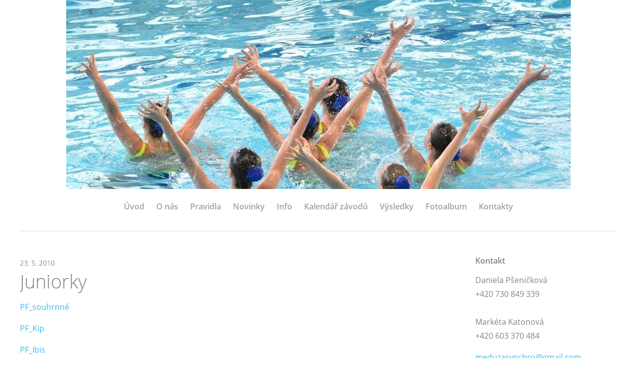

--- FILE ---
content_type: text/html; charset=UTF-8
request_url: https://synchrokladno.cz/clanky/vysledky-/2010/mcr-2010/juniorky.html
body_size: 4568
content:
<?xml version="1.0" encoding="utf-8"?>
<!DOCTYPE html PUBLIC "-//W3C//DTD XHTML 1.0 Transitional//EN" "http://www.w3.org/TR/xhtml1/DTD/xhtml1-transitional.dtd">
<html lang="cs" xml:lang="cs" xmlns="http://www.w3.org/1999/xhtml" >

    <head>

        <meta http-equiv="content-type" content="text/html; charset=utf-8" />
        <meta name="description" content="Medúza Kladno - oddíl synchronizovaného plavání." />
        <meta name="keywords" content="Akvabely Kladno,Synchro Kladno,Synchro,Akvabely,Akvabela,Synchronizované plavání" />
        <meta name="robots" content="all,follow" />
        <meta name="author" content="synchrokladno.cz" />
        <meta name="viewport" content="width=device-width,initial-scale=1">
        
                <title>
            synchrokladno.cz - Výsledky  - 2010 - MČR 2010 - Juniorky
        </title>
        <link rel="stylesheet" href="https://s3a.esitex.com/css/d1000000361.css?nc=237648744" type="text/css" /><style type="text/css">#header .inner_frame {background: url('/img/ulogo.5.jpeg') no-repeat;}</style>
<link rel="stylesheet" href="//code.jquery.com/ui/1.12.1/themes/base/jquery-ui.css">
<script src="//code.jquery.com/jquery-1.12.4.js"></script>
<script src="//code.jquery.com/ui/1.12.1/jquery-ui.js"></script>
<script type="text/javascript" src="https://s3c.esitex.com/js/ui.js?nc=1" id="index_script" ></script>
			<script type="text/javascript">
				dataLayer = [{
					'subscription': 'true',
				}];
			</script>
			<!-- Google Tag Manager -->
<noscript><iframe src="//www.googletagmanager.com/ns.html?id=GTM-KHXLQN"
height="0" width="0" style="display:none;visibility:hidden"></iframe></noscript>
<script type="text/javascript">(function(w,d,s,l,i){w[l]=w[l]||[];w[l].push({'gtm.start':
new Date().getTime(),event:'gtm.js'});var f=d.getElementsByTagName(s)[0],
j=d.createElement(s),dl=l!='dataLayer'?'&l='+l:'';j.async=true;j.src=
'//www.googletagmanager.com/gtm.js?id='+i+dl;f.parentNode.insertBefore(j,f);
})(window,document,'script','dataLayer','GTM-KHXLQN');</script>
<!-- End Google Tag Manager -->

<script type="text/javascript">_satellite.pageBottom();</script>
    </head>
    <body class=" contact-active">
        <!-- Wrapping the whole page, may have fixed or fluid width -->
        <div id="whole-page">

            

            <!-- Because of the matter of accessibility (text browsers,
            voice readers) we include a link leading to the page content and
            navigation } you'll probably want to hide them using display: none
            in your stylesheet -->

            <a href="#articles" class="accessibility-links">Jdi na obsah</a>
            <a href="#navigation" class="accessibility-links">Jdi na menu</a>

            <!-- We'll fill the document using horizontal rules thus separating
            the logical chunks of the document apart -->
            <hr />
	    
            
						
			<!-- block for skyscraper and rectangle  -->
            <div id="sticky-box">
                <div id="sky-scraper-block">
                    
                    
                </div>
            </div>
            
            <!-- block for skyscraper and rectangle  -->
			
            <!-- Wrapping the document's visible part -->
            <div id="document">
              <div id="in-document">
                <!-- Hamburger icon -->
                <button type="button" class="menu-toggle" onclick="menuToggle()" id="menu-toggle">
                	<span></span>
                	<span></span>
                	<span></span>
                </button>
                
                <!-- header -->
  <div id="header">
     <div class="inner_frame">
        <!-- This construction allows easy image replacement -->
        <h1 class="head-left">
  <a href="https://synchrokladno.cz/" title="" style="color: #000000;"></a>
  <span title="">
  </span>
</h1>
        <div id="header-decoration" class="decoration">
        </div>
     </div>
  </div>
<!-- /header -->

                <!-- Such navigation allows both horizontal and vertical rendering -->
<div id="navigation">
    <div class="inner_frame">
        <h2>Menu
            <span id="nav-decoration" class="decoration"></span>
        </h2>
        <nav>
            <menu class="menu-type-onmouse">
                <li class="">
  <a href="/">Úvod</a>
     
</li>
<li class="level_1 dropdown">
  <a href="/clanky/o-nas/">O nás</a>
     <ul class="level_2">
<li class="">
  <a href="/clanky/o-nas/pisou-o-akvabelach/">Píšou o akvabelách</a>
</li><li class="">
  <a href="/clanky/o-nas/zapis/">Zápis</a>
</li><li class="">
  <a href="/clanky/o-nas/historie/">Historie</a>
</li><li class="">
  <a href="/clanky/o-nas/kde-trenujeme/">Kde trénujeme</a>
</li>
</ul>
</li>
<li class="level_1 dropdown">
  <a href="/clanky/pravidla/">Pravidla</a>
     <ul class="level_2">
<li class="">
  <a href="/clanky/pravidla/povinne-figury/">Povinné figury</a>
</li><li class="">
  <a href="/clanky/pravidla/sportovne-technicke-dokumenty/">Sportovně technické dokumenty</a>
</li>
</ul>
</li>
<li class="level_1 dropdown">
  <a href="/clanky/novinky/">Novinky</a>
     <ul class="level_2">
<li class="">
  <a href="/clanky/novinky/2023/">2023</a>
</li><li class="">
  <a href="/clanky/novinky/2022/">2022</a>
</li><li class="">
  <a href="/clanky/novinky/2021/">2021</a>
</li><li class="">
  <a href="/clanky/novinky/2020/">2020</a>
</li><li class="">
  <a href="/clanky/novinky/2019/">2019</a>
</li><li class="">
  <a href="/clanky/novinky/2018/">2018</a>
</li><li class="">
  <a href="/clanky/novinky/2017/">2017</a>
</li><li class="">
  <a href="/clanky/novinky/2016/">2016</a>
</li><li class="">
  <a href="/clanky/novinky/2015/">2015</a>
</li><li class="">
  <a href="/clanky/novinky/2014/">2014</a>
</li><li class="">
  <a href="/clanky/novinky/2013/">2013</a>
</li><li class="">
  <a href="/clanky/novinky/2012/">2012</a>
</li>
</ul>
</li>
<li class="level_1 dropdown">
  <a href="/clanky/info/">Info</a>
     <ul class="level_2">
<li class="">
  <a href="/clanky/info/treninky/">Tréninky</a>
</li><li class="">
  <a href="/clanky/info/treneri/">Trenéři</a>
</li><li class="">
  <a href="/clanky/info/mimoradne-treninky/">Mimořádné tréninky</a>
</li><li class="">
  <a href="/clanky/info/oddilove-prispevky/">Oddílové příspěvky</a>
</li><li class="">
  <a href="/clanky/info/soustredeni/">Soustředění</a>
</li>
</ul>
</li>
<li class="">
  <a href="/clanky/kalendar-zavodu/">Kalendář závodů</a>
     
</li>
<li class="level_1 dropdown">
  <a href="/clanky/vysledky-/">Výsledky </a>
     <ul class="level_2">
<li class="">
  <a href="/clanky/vysledky-/2023/">2023</a>
</li><li class="">
  <a href="/clanky/vysledky-/2016/">2016</a>
</li><li class="">
  <a href="/clanky/vysledky-/2015/">2015</a>
</li><li class="">
  <a href="/clanky/vysledky-/2014/">2014</a>
</li><li class="">
  <a href="/clanky/vysledky-/2013/">2013</a>
</li><li class="">
  <a href="/clanky/vysledky-/2012/">2012</a>
</li><li class="">
  <a href="/clanky/vysledky-/2011/">2011</a>
</li><li class="">
  <a href="/clanky/vysledky-/2010/">2010</a>
</li>
</ul>
</li>
<li class="">
  <a href="/fotoalbum/">Fotoalbum</a>
     
</li>
<li class="">
  <a href="/clanky/kontakty/">Kontakty</a>
     
</li>

            </menu>
        </nav>
        <div id="clear6" class="clear">
          &nbsp;
        </div>
    </div>
</div>
<!-- menu ending -->


                <!-- Possible clearing elements (more through the document) -->
                <div id="clear1" class="clear">
                    &nbsp;
                </div>
                <hr />

                <!-- body of the page -->
                <div id="body">

                    <!-- main page content -->
                    <div id="content">
                      
                      
                      <!-- Article -->
  <div class="article">
      <div class="first">
  <strong class="date">
    23. 5. 2010</strong>
</div>

    <!-- With headline can be done anything (i.e. image replacement) -->
<h2>
  <span class="span-a-title">Juniorky</span>
  <span class="decoration" title="Juniorky">
  </span></h2>

    
    <!-- Text of the article -->
    <div class="editor-area">
  <p><a href="/file/50/vysledky_povinne_figury_sumarni_jun.pdf"><span style="font-size: medium">PF_souhrnné</span></a></p>
<p><a href="/file/43/vysledky_podle_figur_kip-split-closing.pdf"><span style="font-size: medium">PF_Kip</span></a></p>
<p><a href="/file/44/vysledky_podle_figur_ibis.pdf"><span style="font-size: medium">PF_Ibis</span></a></p>
<p><a href="/file/45/vysledky_podle_figur_gaviata-open.pdf"><span style="font-size: medium">PF_Gaviata</span></a></p>
<p><a href="/file/46/vysledky_podle_figur_cyclone.pdf"><span style="font-size: medium">PF_Cyclone</span></a></p>
<p><a href="/file/47/vysledky_sola_souhrnne.pdf"><span style="font-size: medium">Sóla</span></a></p>
<p><a href="/file/48/vysledky_dua_souhrnne.pdf"><span style="font-size: medium">Dua</span></a></p>
<p><a href="/file/51/vysledky_teamy_souhrnne_jun.pdf"><span style="font-size: medium">Týmy</span></a></p>
<p><a href="/file/49/vysledky_komba_volne.pdf"><span style="font-size: medium">Komba</span></a></p>
  <div class="article-cont-clear clear">
    &nbsp;
  </div>
</div>

    
    

    

    
      
    <!--/ u_c_a_comments /-->
  </div>
<!-- /Article -->

                    </div>
                    <!-- /main page content -->
                    
                    <div id="nav-column">
                        
                        <div id="clear2" class="clear">
                            &nbsp;
                        </div>
                        <hr />

                        <!-- Side column left/right -->
                        <div class="column">

                            <!-- Inner column -->
                            <div class="inner_frame inner-column">
                              
                              
                              
                              
                              
                              
                              
                              
                              
                              <!-- Contact -->
  <div id="contact-nav" class="section">
    <h2>Kontakt
      <span id="contact-nav-decoration" class="decoration">
      </span></h2>
    <div class="inner_frame">
      <address>
        <p class="contact_name"></p><p class="contact_adress">Daniela Pšeničková<br />
+420 730 849 339<br />
<br />
Markéta Katonová<br />
+420 603 370 484<br />
</p><p class="contact_phone"></p><p class="contact_email"><a href="mailto:meduzasynchro@gmail.com">meduzasynchro@gmail.com</a></p>
      </address>
    </div>
  </div>
<!-- /Contact -->

                              
                              <!-- Own code -->
  <div class="section own-code-nav">
    <h2>PARTNEŘI
      <span class="decoration own-code-nav">
      </span></h2>
    <div class="inner_frame">
      <img src=/img/picture/146/narodni-sportovni-agentura_logo-rgb.jpg" style="width: 100%;" alt="Obrázek v modulu Vlastní kód">
<img src="/img/picture/141/kladno---za-podpory-me--sta.jpg" style="width: 100%;" alt="Obrázek v modulu Vlastní kód">
<img src="/img/picture/145/logo---c--eska---verze.jpg" style="width: 100%;" alt="Obrázek v modulu Vlastní kód">
<img src="/img/picture/142/tomanmotors.jpg" style="width: 100%;" alt="Obrázek v modulu Vlastní kód">
                                                                          
    </div>
  </div>
<!-- /Own code -->
<hr />
<!-- Own code -->
  <div class="section own-code-nav">
    <h2>Sociální sítě
      <span class="decoration own-code-nav">
      </span></h2>
    <div class="inner_frame">
      Navštivte naše sociální sítě:
<a href="https://www.facebook.com/people/Synchrokladno/100063325832071/?locale=cs_CZ" title="Facebook">Facebook</a>
nebo 
<a href="https://instagram.com/synchrokladno?igshid=YmMyMTA2M2Y=" title="Instagram">Instagram</a>
                                                                          
    </div>
  </div>
<!-- /Own code -->
<hr />

                              
                              <!-- Favorite links -->
  <div id="links" class="section">
    <h2>Oblíbené odkazy
        <span id="links-decoration" class="decoration">
        </span></h2>
    <div class="inner_frame">
      <ul>
        <li class="first ">
  <a href="https://www.czechswimming.cz/index.php/aktuality-synchro" title="ČSPS - Český svaz plaveckých sportů">
  ČSPS</a></li><li class="">
  <a href="https://www.len.eu/disciplines/artistic-swimming/" title="LEN - Evropská plavecká federace">
  LEN</a></li><li class="last ">
  <a href="http://www.fina.org/" title="FINA - Světová plavecká federace">
  FINA</a></li>
      </ul>
    </div>
  </div>
<!-- /Favorite links -->
<hr />

                              
                              
                              
                              
                            </div>
                            <!-- /Inner column -->

                            <div id="clear4" class="clear">
                                &nbsp;
                            </div>

                        </div>
                        <!-- konci first column -->
                    </div>
                    
                    <div id="clear3" class="clear">
                        &nbsp;
                    </div>
                    <hr />
                    
                    <div id="decoration1" class="decoration">
                    </div>
                    <div id="decoration2" class="decoration">
                    </div>
                    <!-- /Meant for additional graphics inside the body of the page -->
                </div>
                <!-- /body -->

                <div id="clear5" class="clear">
                    &nbsp;
                </div>
                <hr />

                                <!-- Footer -->
                <div id="footer">
                    <div class="inner_frame">
                        <p>
                            <a href="http://www.esitex.com/">Vytvořeno službou esitex.com</a> 
                            
                            
                            
                            
                            
                            
                        </p>
                        
                        
                    </div>
                </div>
                <!-- /Footer -->


                <div id="clear7" class="clear">
                    &nbsp;
                </div>

                <div id="decoration3" class="decoration">
                </div>
                <div id="decoration4" class="decoration">
                </div>
                <!-- /Meant for additional graphics inside the document -->

              </div>
            </div>

            <div id="decoration5" class="decoration">
            </div>
            <div id="decoration6" class="decoration">
            </div>
            <!-- /Meant for additional graphics inside the page -->

                              
			      <!-- block for board position-->

        </div>
       
    </body>
</html>

--- FILE ---
content_type: text/css
request_url: https://s3a.esitex.com/css/d1000000361.css?nc=237648744
body_size: 14048
content:
@font-face{font-family:'Open Sans Regular';src:url('/img/g/fonts/opensans-regular.eot');src:url('/img/g/fonts/opensans-regular.eot?#iefix') format('embedded-opentype'),
url('/img/g/fonts/opensans-regular.woff') format('woff'),
url('/img/g/fonts/opensans-regular.ttf') format('truetype');font-weight:normal;font-style:normal}@font-face{font-family:'Open Sans SemiBold';src:url('/img/g/fonts/opensans-semibold.eot');src:url('/img/g/fonts/opensans-semibold.eot?#iefix') format('embedded-opentype'),
url('/img/g/fonts/opensans-semibold.woff') format('woff'),
url('/img/g/fonts/opensans-semibold.ttf') format('truetype');font-weight:normal;font-style:normal}a{outline:none}a
img{outline:none}menu.menu-type-none li, menu.menu-type-onclick li, menu.menu-type-standard
li{overflow:hidden !important}* html menu.menu-type-none li a, * html menu.menu-type-onclick li a, * html menu.menu-type-standard li
a{overflow:hidden !important}#portrait
h2{position:absolute;left:0;top: -9999px}#portrait a
img{max-width:125px;height:auto}#languages .inner_frame
img{height:16px;width:auto}#articles
h3.section_sub_title{display:none}div.editor-area{min-height:1px;padding-right:1px;=padding-right: 2px}div.editor-area:after{content:".";display:block;height:0;clear:both;visibility:hidden}.article{overflow:hidden}#contact-nav
address{font-style:normal}#mail-list
fieldset{border:none}#content div.gmnoprint
div{color:#222}#rss-channels
h3{margin:1em
0.3em 0}#content img.left-float{float:left;margin:3px
10px 2px 2px}#content img.right-float{float:right;margin:3px
2px 2px 10px}#content
h1{line-height:auto;height:auto;width:auto;top:0;left:0;position:static}#footer span.hide, #footer
a.promolink{position:absolute;left: -9999px;top:0px}#footer a.promolink-free, #footer a.promolink-paid{background:url('/img/u/footer/promolink-free.png') no-repeat 0 100%;display:inline;font-size:17px;left:0;top:0;line-height:17px;height:17px;padding:0
5px 0 18px;overflow:hidden;position:relative !important;zoom:1}#footer a.promolink-paid{background:url('/img/u/footer/promolink-paid.png') no-repeat 30% 80%;font-size:8px;line-height:8px;height:8px;padding:0
5px 0 9px}#footer a.promolink
strong{position:absolute;left:0;top: -9999px;text-indent: -9999px}#footer
span.updated{white-space:nowrap}* html #footer
a.promolink{position:absolute !important}*:first-child+html #footer a.promolink-free{padding-right:2px !important;position:relative !important;top:2px}*:first-child+html #footer a.promolink-paid{padding-right:1px}#fb_userpage_comments{padding:15px
0}#fb_userpage_comments, #fb_userpage_comments iframe, #fb_userpage_activity, #fb_userpage_activity iframe, .fb_iframe_widget, .fb_iframe_widget span, .fb_iframe_widget span iframe[style]{width:100% !important}*:first-child+html .fb_iframe_widget
iframe{width:100% !important}* html .fb_iframe_widget
iframe{width:100% !important}#fb-activity-feed
.inner_frame{overflow:hidden}#smLightbox_container
.fb_edge_widget_with_comment{background:transparent !important;width:auto}#smLightbox_container
.fb_like_likebox{width:100%}#fb_likebox_width
iframe{background:white}div#fblikesend.facebook-send-empty{padding-bottom:225px}.list-of-pages
.numbers{padding:0
50px}.slide.img.width{position:relative;margin:0
auto;text-align:center}.slide-img
img{position:relative;z-index:400;max-width:100%;height:auto}.slide-img a.previous-photo, .slide-img a.next-photo{background:transparent !important;background-image:url([data-uri]) !important;cursor:pointer;position:absolute;top:0;height:100%;width:45px;overflow:hidden;padding:0;z-index:500}.slide-img a.previous-photo{left:10px}.slide-img a.next-photo{right:10px}.slide-img a.previous-photo span, .slide-img a.next-photo
span{cursor:pointer;display:block;position:absolute;top:45%;width:26px;height:26px;text-indent: -9999px;z-index:501}.slide-img a.previous-photo:hover
span{background:url('/img/g/index/ico/mini-lightbox-left.png') no-repeat 0 0;left:0}.slide-img a.next-photo:hover
span{background:url('/img/g/index/ico/mini-lightbox-right.png') no-repeat 0 0;right:0}* html .slide-img a.previous-photo:hover
span{background:url('/img/g/index/ico/mini-lightbox-left-ie.gif') no-repeat 0 0}* html .slide-img a.next-photo:hover
span{background:url('/img/g/index/ico/mini-lightbox-right-ie.gif') no-repeat 0 0}div.ie8-slices-photo{border:none}div.ie8-slices-photo
img{border:none}div.ie8-slices-photo
a{border:none}.column form
input{font-size:100%}#ajax-container_filter{background:Black;z-index:33000;position:absolute;left:0px;khtml-opacity:0.8;filter:alpha(opacity=80);-moz-opacity:0.80;opacity:0.80}#ajax-container_preview{position:absolute;z-index:32000}#ajax-container_dialog{background:White;position:absolute;z-index:33500}#ajax-container_preview{background:White}#ajax-container_preview_bq{background:url('/img/g/index/ico/preview_load.gif') no-repeat 50% 50%;margin:0}#ajax-onkeyarea{position:absolute;width:1px;height:1px;top:50px;left:50px}#ajax-container_dialog
*{border:none;margin:0;padding:0;list-style:none}#ajax-container_dialog{background:#F1F1F1;border:1px
solid #666;margin:0;padding:5px
10px;color:Black;font-family:"Trebuchet MS","Geneva CE",lucida,sans-serif;font-size:medium}#ajax-container_dialog .photo-ajax{font-size:75%;position:relative}* html #ajax-container_dialog .photo-ajax{font-size:65%}#ajax-container_dialog .photo-holder{text-align:center}#ajax-container_dialog
a{color:#555;cursor:pointer;text-decoration:underline}#ajax-container_dialog a:hover{color:Black}#ajax-container_dialog
h3{background:#F1F1F1;font-family:"Trebuchet MS","Geneva CE",lucida,sans-serif;font-size:100%;font-style:normal;overflow:hidden;line-height:17px;margin:0
115px;padding:0
0 2px 0;text-align:center}* html #ajax-container_dialog
h3{height:1%}#ajax-container_dialog .photo-holder
div{color:#555;font-size:12px;position:absolute;top: -2px;left:0;z-index:34500}#ajax-dialog-ss-a{background:url('/img/g/index/ico/slideshow.gif') no-repeat 0 -30%;padding-left:13px}#ajax-dialog-ss-a.pause{background:url('/img/g/index/ico/slideshow.gif') no-repeat 0 125%}#ajax-container_dialog .photo-holder div
span{color:#CCC;padding:0
3px}#ajax-container_dialog .photo-holder div
em{font-style:normal;font-size:91.7%}#ajax-dialog-film{padding:5px
0;height:100px}#ajax-dialog-film
a{margin:0
5px 0 0}#ajax-dialog-ss-select{position:absolute;z-index:37000;overflow:hidden;width:150px;text-align:center;display:none;background:#F1F1F1}#ajax-dialog-film{position:absolute;z-index:37000;overflow:hidden;width:100%;white-space:nowrap;display:none;background:#F1F1F1}#ajax-container_dialog
p{position:absolute;right: -1px;top: -2px;z-index:34000}#ajax-container_dialog p
a{background:url('/img/g/index/ico/close.gif') no-repeat 100% 65%;font-size:12px;margin:0;padding:0;padding-right:15px}* html #ajax-container_dialog
p{right:10px}#ajax-container_dialog
blockquote{background:White;display:block;margin:3px
0 5px 0;padding:0;text-align:center;position:relative;z-index:35000}#ajax-container_dialog blockquote object, #ajax-container_dialog blockquote
embed{outline:none;border:none}#ajax-container_dialog p.previous, #ajax-container_dialog
p.next{text-indent: -1000em}#ajax-container_dialog p.previous a, #ajax-container_dialog p.next
a{background:none;padding:0}#ajax-container_dialog p.previous a, #ajax-container_dialog p.previous a span, #ajax-container_dialog p.next a, #ajax-container_dialog p.next a
span{cursor:pointer;display:block;float:left;height:100%;width:50px;position:relative;z-index:36000}#ajax-container_dialog p.previous a span, #ajax-container_dialog p.next a
span{position:absolute;top:0;left:0}#ajax-container_dialog p.previous, #ajax-container_dialog
p.next{width:50px;top:18px;z-index:36000}#ajax-container_dialog
p.previous{left:0}#ajax-container_dialog
p.next{right:0}#ajax-container_dialog p.previous a
span{background:transparent url('/img/g/index/ico/previous.gif') no-repeat 0 50%}#ajax-container_dialog p.next a
span{background:transparent url('/img/g/index/ico/next.gif') no-repeat 0 50%}#ajax-container_dialog p.previous a:hover span, #ajax-container_dialog p.next a:hover
span{background-position: -50px 50%}#ajax-container_dialog p#ajax-dialog-comment{font-size:12px;position:static;overflow:hidden;padding-top:3px;text-align:center;width:100%}#ajax-container_dialog
table{border-collapse:collapse;background:#F1F1F1;font-size:100%;margin:5px
auto}#ajax-container_dialog table th, #ajax-container_dialog table
td{color:#666;padding:0.4em 0.3em 0.2em 0.2em;vertical-align:top}#ajax-container_dialog table
th{font-weight:normal;text-align:right}#ajax-container_dialog table
td{text-align:left}#ajax-container_dialog table td
a{color:#444}#ajax-container_dialog table td
strong{color:#444;font-weight:normal}#ajax-container_dialog table td
input{background:White;border:1px
solid #CCC;color:#555;font-size:100%;padding:1px
3px 2px 3px;width:290px;max-width:350px}#ajax-container_dialog table td input:focus{border:1px
solid #666}div.eu-cookies{height:120px;width:551px;position:fixed;bottom:120px;padding:31px
58px 31px 20px;z-index:10000;font-size:14px;line-height:20px;background-color:#f2efe6;color:#5c5c5c;left: -514px;transition:left 0.3s linear;transition-delay:0.1s;font-family:"Open Sans",Arial,Calibri,sans-serif;text-align:left;-webkit-box-sizing:border-box;-moz-box-sizing:border-box;box-sizing:border-box}div.eu-cookies:hover{left:0}div.eu-cookies>div{width:37px;height:120px;background-image:url(/img/g/index/cookie.png);position:absolute;top:0;right:0;overflow:hidden;text-indent: -9999px}div.eu-cookies
a{color:black;text-decoration:underline}div.eu-cookies
a.close{position:absolute;top:3px;right:43px;font-size:22px;color:#000;text-decoration:none}*:first-child+html div.eu-cookies{height:58px;left: -592px}*:first-child+html div.eu-cookies:hover{left:0}body.locked
*{margin:0;padding:0}body.locked{background:url('/img/u/guide/background.png') repeat scroll center top #f3f4f5 !important;color:#5c5c5c;font-family:'Open Sans',sans-serif!important;text-align:center;font-size:0.875em}body.locked img, body.locked table, body.locked
fieldset{border:0}body.locked
hr{display:none}body.locked
acronym{border:none;font-weight:bold;color:#444}body.locked
p{padding:0.2em 0 1em 0;line-height:115%}body.locked
strong{color:#f27e28}body.locked
.space{padding-top:1.5em;padding-bottom:0}body.locked
.clear{clear:both;height:0!important;line-height:0px;font-size:0;width:auto!important;background:none;display:block}body.locked
a{color:#757575}body.locked a:hover{color:#000}body.locked a:visited{color:#999}body.locked a:visited:hover{color:#000}body.locked
#all{margin:5em
auto 0;width:690px;border:1px
solid #EEE;background:white;border-radius:10px;padding:20px
30px;box-sizing:border-box;box-shadow:0 20px 16px -15px rgba(0, 0, 0, 0.57)}body.locked
h1{font-size:30px;font-weight:normal;color:#FFF;padding:14px
0 15px;text-align:center;background:#F27E28;border-radius:5px;box-shadow:0 20px 16px -15px rgba(0, 0, 0, 0.57)}body.locked
#content{padding:1em
0;font-size:14px;width:100%;text-align:center}body.locked #content
.in{text-align:left;margin:0
auto;padding:1em}body.locked #content
span{color:#999}body.locked #content
span.message{margin-top:5px}body.locked #content span.message
span{background:#f2e4da;border:1px
solid #ebcbb5;border-radius:2px;-moz-border-radius:2px;-webkit-border-radius:2px;color:#2a2a2a;display:block;margin:10px
0 0 0;padding:13px
9px 11px 9px;text-align:center}body.locked
input{margin:0
9px;font-size:100%;padding-left:2px}body.locked #footer
a{float:right;margin-top:1em;cursor:pointer}body.locked #footer a, body.locked #footer a
span{background:url('/img/g/logo-estranky-mini_v2.gif') no-repeat center, #FFF;position:relative;width:142px;height:32px;display:block;overflow:hidden;padding:10px;border-radius:0 0 20px 20px;box-shadow:0 20px 16px -15px rgba(0, 0, 0, 0.57)}body.locked #footer a
span{position:absolute;top:0;left:0}body.locked #content
.in{padding-left:140px}body.locked #content
.in{background:url('/img/g/lock_v2.gif') no-repeat 24px 50%}body.locked #content .in
p{color:#999;margin:0.3em 0 0 0;padding-right:138px}body.locked #content .in
form{padding-bottom:0.5em}body.locked #content
h2{font-family:'Open Sans Regular';font-size:24px;font-weight:normal}body.locked #content h2
strong{font-weight:normal;font-family:'Open Sans Semibold'}body.locked #content
th{text-align:left;font-weight:normal;padding-left:0}body.locked #content
table{margin:10px
0 5px -2px}body.locked #content th, body.locked #content
td{vertical-align:middle}body.locked input:focus{outline:none}body.locked input[type="text"], body.locked input[type="password"]{border:1px
solid #DACA9C;height:30px;padding-top:2px;padding-bottom:2px;padding-right:4px;-webkit-box-sizing:border-box;-moz-box-sizing:border-box;box-sizing:border-box}body.locked input[type="text"]:focus, body.locked input[type="password"]:focus{border-color:#D3AC3E}body.locked input[type="password"].incorrect{border-color:#E74C3C !important;border-color:rgba(231, 76, 60, 0.5) !important}@media all and (-webkit-min-device-pixel-ratio:10000), not all and (-webkit-min-device-pixel-ratio:0){body.locked input.button:focus, body.locked input.button:active{outline:none !important}}body.locked input[type="button"], body.locked input[type="submit"]{background:#F27E28;display:block;padding:10px
25px;border-radius:20px;text-align:center;color:white;transition: .2s all linear;border:0;cursor:pointer;-webkit-appearance:none;-moz-appearance:none;appearance:none;-webkit-box-shadow:none;box-shadow:none;position:relative;left:10px;margin:0}body.locked input[type="button"]:hover, body.locked input[type="submit"]:hover, body.locked input[type="button"]:focus, body.locked input[type="submit"]:focus{text-decoration:none;background:#DE6C1A}body.locked input[type="button"]:active, body.locked input[type="submit"]:active{background:#D7640F}body.locked input[type="button"]:focus, body.locked input[type="submit"]:focus, body.locked input[type="button"]:active, body.locked input[type="submit"]:active{outline:none}* html body.locked
input.button{border:0;cursor:pointer;display:inline-block;color:White;padding:0;outline:none;text-decoration:none;vertical-align:middle}*:first-child+html body.locked input[type="button"], *:first-child+html body.locked input[type="submit"]{border:0;border-width:0;font-weight:bold;color:White;outline:none;padding:0}.browser-ie8 input[type="text"], .browser-ie8 input[type="password"]{padding-top:1px !important}.browser-ie8 input[type="button"], .browser-ie8 input[type="submit"]{cursor:pointer;display:inline-block;box-sizing:content-box}button::-moz-focus-inner,input[type="reset"]::-moz-focus-inner,input[type="button"]::-moz-focus-inner,input[type="submit"]::-moz-focus-inner,input[type="file"]>input[type="button"]::-moz-focus-inner{border:none}#mess-text.message{clear:both;text-align:center !important}#mess-ahead .inner_frame table, #mess-board .inner_frame table, #mess-text .inner_frame
table{width:100%}#mess-text1,#mess-text2{text-align:left !important;overflow:hidden;clear:both}#mess-text1 .mess-title, #mess-text2 .mess-title{float:right}#mess-text1:after,#mess-text2:after{content:".";display:block;height:0;clear:both;visibility:hidden;font-size:0}#mess-text1 + #mess-text2
span{display:none}.message iframe, #mess-ahead div.inner_frame
div{margin:0
auto}* html #mess-ahead .inner_frame table, * html #mess-board .inner_frame table, * html #mess-lrect .inner_frame
table{text-align:center}* html #mess-text1, * html #mess-text2{height:1%}#smLightbox_container
*{margin:0;padding:0}#smLightbox_container, #smLightbox_container .loading-info, #smLightbox_viewerPreviewImage, #smLightbox_viewerCanvas, #smLightbox_viewerImageContainer, #smLightbox_container a.button, #smLightbox_ssSelect, #smLightbox_container a.resize, #smLightbox_film, #smLightbox_film a, #smLightbox_navigator, #smLightbox_navigatorCurr, #smLightbox_preload, #smLightbox_panel, #smLightbox_panel div.panel-info,#smLightbox_panel,#smLightbox_panelPin,#smLightbox_panelHelp{position:absolute}#smLightbox_container{font-family:"Trebuchet MS","Geneva CE",lucida,sans-serif;font-size:12px}#smLightbox_container .loading-info{background:url('/img/g/lightbox/lightbox.png') no-repeat -55px -323px;height:44px;width:89px}#smLightbox_container .loading-info
div{background:url('/img/g/lightbox/slide-load.gif') no-repeat 50% 50%;color:#999;text-align:center;text-indent: -9999px;height:44px;width:89px}* html #smLightbox_container .loading-info{background:none}#smLightbox_title{color:#DDD;font-size:18px;line-height:18px;font-weight:normal;position:absolute}#smLightbox_description{color:#ABABAB;font-size:11px;line-height:13px;padding-top:5px;position:absolute;text-align:center;width:100%;max-width:750px}#smLightbox_viewerImageContainer{border:2px
solid #666;overflow:hidden}#smLightbox_viewerImageContainer.drag{border:2px
solid White}#smLightbox_viewerPreviewImage,#smLightbox_viewerCanvas{left:0;top:0}#smLightbox_container
a.button{color:#F5F5F5;font-size:11px;padding-right:26px}* html #smLightbox_container
a.button{width:70px}#smLightbox_container a.button, #smLightbox_container a.button
span{background:url('/img/g/lightbox/lightbox.png') no-repeat 100% -55px;cursor:pointer;display:block;height:27px}* html #smLightbox_container a.button, * html #smLightbox_container a.button
span{background-image:url('/img/g/lightbox/lightbox.gif')}#smLightbox_container a.button
span{background-position:0 0;padding-left:15px;padding-right:11px;position:relative;white-space:nowrap;line-height:25px;text-shadow:1px 1px 0 #333}#smLightbox_container a.button:hover, #smLightbox_container a.button:focus, #smLightbox_container a#smLightbox_slideshow.hover:hover, #smLightbox_container
a#smLightbox_slideshow.hover{background-position:100% -83px;color:White;text-decoration:none}#smLightbox_container a.button:hover span, #smLightbox_container a.button:focus span, #smLightbox_container a#smLightbox_slideshow.hover:hover span, #smLightbox_container a#smLightbox_slideshow.hover
span{background-position:0 -27px}#smLightbox_container
a#smLightbox_close{background-position:100% -167px}#smLightbox_container a#smLightbox_close:hover, #smLightbox_container a#smLightbox_close:focus{background-position:100% -195px}#smLightbox_container
a#smLightbox_slideshow.active{background-position:100% -111px}#smLightbox_container a#smLightbox_slideshow.active:hover, #smLightbox_container a#smLightbox_slideshow.active:focus{background-position:100% -139px}#smLightbox_container
a#smLightbox_slideshow{min-width:110px}* html #smLightbox_container
a#smLightbox_slideshow{width:110px}#smLightbox_prev,#smLightbox_next{text-indent: -9999px}#smLightbox_prev, #smLightbox_next, #smLightbox_prev span, #smLightbox_next
span{cursor:pointer;display:block;position:absolute}#smLightbox_prev span, #smLightbox_next
span{background:url('/img/g/lightbox/lightbox.png') no-repeat 0 -122px;height:28px;width:28px}* html #smLightbox_prev span, * html #smLightbox_next
span{background-image:url('/img/g/lightbox/lightbox.gif')}#smLightbox_next
span{left:15px}#smLightbox_next:hover
span{background-position:0 -150px}#smLightbox_prev
span{background-position:0 -206px;right:15px}#smLightbox_prev:hover
span{background-position:0 -234px}#smLightbox_next span.last, #smLightbox_next:hover
span.last{background-position:0 -178px}#smLightbox_prev span.last, #smLightbox_prev:hover
span.last{background-position:0 -262px}#smLightbox_prev.resize span, #smLightbox_next.resize
span{height:10px;width:15px;top:2px !important}#smLightbox_next.resize span, #smLightbox_next.resize span.last, #smLightbox_next.resize:hover
span.last{background-position: -32px -214px;left:15px}#smLightbox_next.resize:hover
span{background-position: -32px -232px}#smLightbox_prev.resize span, #smLightbox_prev.resize span.last, #smLightbox_prev.resize:hover
span.last{background-position: -32px -175px}#smLightbox_prev.resize:hover
span{background-position: -32px -193px}#smLightbox_next.resize span.last, #smLightbox_next.resize:hover span.last, #smLightbox_prev.resize span.last, #smLightbox_prev.resize:hover
span.last{filter:gray() alpha(opacity=50);opacity:0.50;-moz-opacity:0.5;-khtml-opacity:0.5;cursor:default}#smLightbox_ssSelect{background:url('/img/g/lightbox/lightbox.png') no-repeat 100% -449px;color:#444;display:block;font-size:8px;height:42px}#smLightbox_ssSelect
div{background:url('/img/g/lightbox/lightbox.png') no-repeat 0 -407px;height:32px;padding:10px
0 0 12px;margin-right:10px;text-align:left}* html
#smLightbox_ssSelect{background-image:url('/img/g/lightbox/lightbox.gif')}* html #smLightbox_ssSelect
div{background-image:url('/img/g/lightbox/lightbox.gif');height:42px}#smLightbox_ssSelect
a{color:#CCC;font-size:11px;padding:0
4px}#smLightbox_ssSelect a:hover, #smLightbox_ssSelect a:focus{color:White;text-decoration:none}@media all and (-webkit-min-device-pixel-ratio:10000),
not all and (-webkit-min-device-pixel-ratio:0){#smLightbox_ssSelect
a{padding:0
3px}}#smLightbox_sscd{position:absolute;text-align:center}#smLightbox_sscd
div{position:absolute;height:3px;left:0;top:5px}#smLightbox_sscd.loading
div{background:#FF5400}#smLightbox_sscd.loaded
div{background:#CCC}#smLightbox_sscd.loaded
span{display:none}#smLightbox_preload.loaded
span{display:none}#smLightbox_preload.loading
span{color:#999;display:block;font-size:11px;background:url('/img/g/lightbox/slide-load.gif') no-repeat 50% 100%;height:25px}#smLightbox_container
div.resize{position:absolute}#smLightbox_container div.resize
a{color:#999;display:block;padding:2px
12px}* html #smLightbox_container div.resize
a{width:40px}#smLightbox_container div.resize
a.active{background-color:#151515;background-color:rgba(21, 21, 21, 0.7);=background-color: #151515;color:#999;display:block;font-size:11px;-moz-border-radius-topleft:8px;-webkit-border-top-left-radius:8px;border-top-left-radius:8px}#smLightbox_container div.resize a:hover{background-color:Black;background-color:rgba(0, 0, 0, 0.9);=background-color: Black;color:White}#smLightbox_container div.resize a
span{background:url('/img/g/lightbox/lightbox.png') no-repeat -32px -59px;display:block;line-height:25px;padding:0
0 0 25px}* html #smLightbox_container div.resize a
span{background-image:url('/img/g/lightbox/lightbox.gif')}#smLightbox_container div.resize a:hover
span{background-position: -31px -111px}#smLightbox_container div.resize a.reduce
span{background-position: -32px -86px}#smLightbox_container div.resize a.reduce:hover
span{background-position: -31px -138px}#smLightbox_container div.resize a.passive
span{text-indent: -9999px;padding-right:0}#smLightbox_container div.resize
a.passive{padding-right:0}#smLightbox_container div.resize
a.active{-webkit-transition:none;-o-transition:none;transition:none}#smLightbox_container div.resize a.active
span{text-indent:0}#smLightbox_navigator{border:1px
solid White}#smLightbox_navigatorCurr{border:1px
solid #FF5400}#smLightbox_film
a{display:block;padding-top:7px}#smLightbox_film a
img{border:1px
solid #111}#smLightbox_film a:hover
img{border-color:#999}#smLightbox_film a.passive
img{-webkit-transition:opacity 0.4s linear;-o-transition:opacity 0.4s linear;transition:opacity 0.4s linear}#smLightbox_film a.passive:hover
img{opacity:1}#smLightbox_film
a.active{background:url('/img/g/lightbox/lightbox.png') no-repeat 50% -87px}#smLightbox_film a.active:hover{background-position:50% -253px}* html #smLightbox_film
a.active{background-image:url('/img/g/lightbox/lightbox.gif')}#smLightbox_film a.active
img{border-color:#999}#smLightbox_film a.active:hover
img{border-color:#CCC}#smLightbox_panel{font-size:11px}#smLightbox_panel.passive{background:url('/img/g/lightbox/more-info.png') no-repeat -1000px -1000px;height:22px;width:100px}#smLightbox_panel a.panel-info, #smLightbox_panel a.panel-info
span{height:22px}#smLightbox_panel a.panel-info{background-position:100% -223px;float:left;position:static}#smLightbox_panel a.panel-info
span{background-position:0 -497px;line-height:22px}#smLightbox_panel.active{background:url('/img/g/lightbox/more-info.png') no-repeat 0 0;height:88px;width:678px}* html
#smLightbox_panel.active{background-image:url('/img/g/lightbox/more-info.gif')}#smLightbox_panelPin, #smLightbox_panelHelp, #smLightbox_panel .panel-content-info
a{color:#B4B4B4;margin:9px
5px 0 0}#smLightbox_panelPin:hover, #smLightbox_panelHelp:hover, #smLightbox_panel .panel-content-info a:hover{color:White}#smLightbox_panelPin,#smLightbox_panelHelp{background:url('/img/g/lightbox/lightbox.png') no-repeat 0 0;display:block;text-indent: -9999px}* html #smLightbox_panelPin, * html
#smLightbox_panelHelp{background-image:url('/img/g/lightbox/lightbox.gif')}#smLightbox_panelHelp{background-position: -187px -290px;height:13px;width:13px}#smLightbox_panelHelp:hover{background-position: -187px -303px}#smLightbox_panelPin{background-position: -186px -323px;height:14px;width:15px}#smLightbox_panelPin:hover{background-position: -186px -338px}#smLightbox_panelHelp.active{background:none;color:#B4B4B4;text-indent:0;width:auto;word-wrap:nowrap}#smLightbox_panelHelp.active:hover{color:White}#smLightbox_panelPin.active{background-position: -171px -273px}#smLightbox_panelPin.active:hover{background-position: -186px -273px}#smLightbox_panel .panel-content-info{color:#EBEBEB}#smLightbox_panel .panel-content-info
strong{font-weight:normal;color:#B4B4B4;margin-right:4px}#smLightbox_panel.active .panel-crumbs, #smLightbox_panel.active .panel-url, #smLightbox_panel.active .panel-res, #smLightbox_panel.active .panel-date{position:absolute}#smLightbox_panel.active .panel-crumbs, #smLightbox_panel.active .panel-url{left:20px}#smLightbox_panel.active .panel-crumbs, #smLightbox_panel.active .panel-res{top:23px}#smLightbox_panel.active .panel-url{top:53px}#smLightbox_panel.active .panel-date{top:56px}#smLightbox_panel.active .panel-res, #smLightbox_panel.active .panel-date{left:435px}#smLightbox_panel.active .panel-crumbs{color:#999;text-align:left}#smLightbox_panel.active .panel-crumbs
span{color:#EBEBEB}#smLightbox_panel.active .panel-url
input{border:1px
solid #808080;background:#323232;color:#EBEBEB;font-size:11px;padding:2px
3px;width:295px}#smLightbox_panel.active .panel-content-help{color:#EBEBEB}#smLightbox_panel.active .panel-content-help
table{margin:7px
10px 0 10px}#smLightbox_panel.active .panel-content-help th, #smLightbox_panel.active .panel-content-help
td{padding:3px
5px 3px 0;line-height:11px;text-align:left;vertical-align:middle}#smLightbox_panel.active .panel-content-help
th{color:White;font-weight:bold;text-align:right}#smLightbox_panel.active .panel-content-help
td.long{padding-right:15px;width:280px}#smLightbox_container
div.fb_like_likebox{position:absolute;height:20px;padding:0
0 5px 5px}#shifter{display:none}#shifter
#shifter_wrap{width:930px;overflow:hidden;margin:0px
auto;padding:5px}#shifter #shifter_wrap: after{content:".";display:block;height:0;clear:both;visibility:hidden}#shifter
#shifter_title{overflow:hidden}#shifter #shifter_title
h3{font-size:1em;text-align:left}#shifter #shifter_title
h3#shifter_t_1{float:left}#shifter #shifter_title
h3#shifter_t_2{margin-right:288px;float:right}#shifter #shifter_title:after{content:".";display:block;height:0;clear:both;visibility:hidden}#shifter #shifter_wrap
#shifter_footer{float:left;text-align:left;margin-bottom:5px}#shifter #shifter_wrap #shifter_footer
.span3{float:left;width:125px;height:195px;overflow:hidden;margin-right:10px}#shifter #shifter_wrap #shifter_footer .span3
h4{font-size:0.85em;line-height:1.7em;padding:5px
0px}#shifter #shifter_wrap #shifter_footer .span3
img{width:125px}#shifter #shifter_wrap #shifter_footer .span3
a.image{display:block;width:125px;overflow:hidden}#shifter #shifter_wrap #shifter_footer
.category{margin:5px
0 5px 0}#shifter #shifter_wrap #shifter_footer .category
a{text-decoration:none}#shifter #shifter_wrap
#selfpromo{float:left;margin-right:10px}#shifter #shifter_wrap
#sklik{width:125px;height:14.4em;float:left}#shifter #shifter_wrap
#shifter_terms{clear:both;text-align:right}#shifter #shifter_wrap #shifter_terms
a{color:#B3B3B2}* html #shifter
#shifter_wrap{width:900px}* html #shifter #shifter_wrap, * html #shifter
#shifter_title{height:1%}* html #shifter #shifter_title
h3#shifter_t_2{margin-right:162px}* html #shifter #shifter_wrap
#shifter_footer{width:540px;overflow:hidden}* html #shifter #shifter_wrap #shifter_footer
.span3{height:200px}* html #shifter #shifter_wrap #shifter_footer .span3
h4{line-height:1.4em}* html #shifter #shifter_wrap #shifter_footer .span3 a.image, * html #shifter #shifter_wrap #shifter_footer .span3
img{width:115px}#eshop .errormes, #login
.errormes{padding:10px
0px;color:#f00}#eshop .errormes
.message{display:block;text-align:left}#eshop
.right{text-align:right}#eshop
th{text-align:left}#eshop
.hide{display:none}#eshop .wrap:after{content:".";display:block;height:0;clear:both;visibility:hidden;font-size:0}#eshop
.wrap{overflow:hidden}* html #eshop
.wrap{height:1%}#eshop
#sorting{width:100%;overflow:auto}#eshop #sorting
select{float:right;padding:2px;margin:5px}#eshop .registration span, #eshop .settings span, #eshop .basket_summary
span{color:#f00;margin-top:0.5em}#eshop .registration td
input{width:160px}#login form div
input{width:116px}#login form
a{display:block}*:first-child+html #login form
a{margin-bottom:4px}* html #login form
a{margin-bottom:4px}#login
label{width:39px;float:left;clear:left;display:block}#login
input.submit{float:right}#login form:after{content:".";display:block;height:0;clear:both;visibility:hidden;font-size:0}#eshop
#perex{overflow:hidden}#eshop
.products{overflow:hidden}#eshop .products
.article{float:left;width:130px;margin:15px
7px 0px 0px;display:inline;padding-bottom:25px}#eshop .products .article
h3{margin:0.3em 0em 0.3em;line-height:1.2em;height:2.5em;overflow:hidden}#eshop .products .article .editor-area{padding:5px;height:5.5em;line-height:1.45em;overflow:hidden}#eshop .products .article
span.price{font-weight:bolder;text-align:center;display:block}#eshop .products:after, #eshop #product:after{content:".";display:block;height:0;clear:both;visibility:hidden;font-size:0}#eshop .article .photo-wrap, #eshop #photo-detail .photo-wrap{margin-top:1em}#eshop
#paging{text-align:center}#eshop #paging:before, #eshop #paging:after{content:".";display:block;height:0;clear:both;visibility:hidden;font-size:0}* html #eshop #perex, * html #eshop
.products{height:1%}#eshop
.del{text-decoration:line-through}#eshop
.action{color:#f00}#eshop
.sale{color:#0090CC}#eshop .new, #eshop
.discount{color:#519600}#eshop #product .editor-area, #eshop
#basket{margin:10px
0px}#eshop #product div#fblikesend.facebook-send-empty{padding-bottom:0px}#eshop #photo-detail{float:left;margin:0px
15px 10px 0px;overflow:hidden;width:270px;position:relative}#photo,.sphotos{overflow:hidden}#eshop .sphotos .photo-wrap{width:64px;height:64px;margin-right:1px}* html #eshop #photo-detail{width:272px}* html #eshop #photo-detail
.sphotos{height:1%}* html #eshop .sphotos .photo-wrap{width:66px;height:66px}#eshop .products .article .photo-wrap{float:none;width:130px;height:130px}#eshop .products .article .photo-wrap
div{width:130px}#eshop #photo
#zoomer_middle{width:265px;height:265px;position:relative}#eshop .photo-wrap, #eshop
#photo{display:table;overflow:hidden;position:relative}#eshop .photo-wrap div, #eshop #photo
div{display:table-cell;text-align:center;vertical-align:middle}*:first-child+html #eshop
#photo{width:265px;height:265px;position:relative}*:first-child+html #eshop .photo-wrap div, *:first-child+html #eshop .photo-wrap
.zoomer_ephoto{top:50%;width:100%;position:absolute}*:first-child+html #eshop .photo-wrap div a, *:first-child+html #eshop .photo-wrap .zoomer_ephoto
img{top: -50%;overflow:hidden;position:relative}*:first-child+html #eshop .photo-wrap img, *:first-child+html #eshop #photo #zoomer_middle
img{margin:0px
auto}* html #eshop
#photo{display:block;width:267px;height:267px;position:relative}* html #eshop #photo
#zoomer_middle{position:relative;width:267px;height:267px}* html #eshop .photo-wrap{display:block}* html #eshop .photo-wrap div, * html #eshop #photo
#zoomer_middle{display:block;overflow:visible;top:50%;position:absolute;left:50%}* html #eshop #photo
#zoomer_middle{width:auto;height:auto}* html #eshop .photo-wrap div a, * html #eshop .sphotos .photo-wrap div img, * html #eshop #photo #zoomer_middle
img{overflow:hidden;position:relative;top: -50%;left: -50%}* html #eshop .photo-wrap div img, * html #eshop #photo #zoomer_middle
img{margin:0px
auto}#eshop #photo-detail
.zoomer_ephoto{cursor:pointer}#eshop #product-detail
.price{font-weight:bold;font-size:1.2em}#eshop #product-params, #eshop #product-comments{display:none}#eshop #basket
input.amount{padding:4px
2px;top:1px;position:relative;width:34px;border:1px
solid #cacaca}:root #eshop #basket
input.amount{padding-bottom:3px\9}*:first-child+html #eshop #basket
input.amount{top:5px;padding-bottom:5px}* html #eshop #basket
input.amount{top:0px;padding:5px
3px;height:29px}#eshop #basket
input.add_basket{margin:10px
5px;padding:5px
5px 5px 25px;border:1px
solid #cacaca;background:#f8f8f8 url('/img/g/ico/basket.png') no-repeat 5px 50%;cursor:pointer;border-radius:2px;-moz-border-radius:2px;font-weight:bolder;font-size:1em;color:#474747}*:first-child+html #eshop #basket
input.add_basket{margin:0px;padding-left:5px;position:relative;left:5px;top:5px;filter:chroma(color=#000000)}*:first-child+html #eshop #product-info{margin-top:5px}* html #eshop #basket
input.add_basket{margin:0px;padding-left:10px;background:url('/img/g/ico/basketie6.gif') no-repeat 5px 50%}#eshop
#panel{width:550px;margin:10px
0px;overflow:hidden}#eshop #panel .panel-header{position:relative;top:1px;overflow:hidden}#eshop #panel .panel-header
ul{margin:0px}#eshop #panel .panel-header
li{margin:0px
2px 0px 0px;list-style:none;display:inline;float:left}#eshop #panel .panel-header li
a{display:block;background-color:#f2f2f2;border:1px
solid #f2f2f2;border:1px
solid rgba(0, 0, 0, .06);border-bottom:0px;font-size:12px;-moz-border-radius-topleft:3px;-moz-border-radius-topright:3px;border-radius:3px 3px 0px 0px;border-radius:3px 3px 0px 0px}#eshop #panel .panel-header li.active a, #eshop #panel .panel-header li a:hover{background-color:#fff;border:1px
solid #ccc;border:1px
solid rgba(0, 0, 0, .08);border-bottom:1px solid #fff}#eshop #panel .panel-header li.active
a{text-decoration:none}#eshop #panel .panel-header
a{color:#555;font-weight:bold;display:block;padding:4px
8px;font-size:0.9em}#eshop #panel
.inner_frame{padding:5px
10px;border:1px
solid #ccc;border:1px
solid rgba(0, 0, 0, .08);min-height:10em;overflow:hidden}#eshop #panel .panel-header:after{content:".";display:block;height:0;clear:both;visibility:hidden;font-size:0}* html #eshop #panel .panel-header, * html #eshop #panel
.inner_frame{height:1%}#eshop .settings
label{vertical-align:top}#eshop
#steps{overflow:hidden}#eshop #steps
li{float:left;padding:5px;list-style:none;display:inline}#eshop #steps:after{content:".";display:block;height:0;clear:both;visibility:hidden;font-size:0}#eshop #basket_preview_form
table{width:100%}#eshop #basket_preview_form td img, #eshop #confirm td
img{width:25px;height:25px}#eshop #basket_preview_form td.title, #eshop #confirm
td.title{width:48%}#eshop #basket_preview_form
td.price{font-weight:bolder;padding-top:5px}#eshop #basket_preview_form
td.coupon{font-weight:normal}#eshop #basket_preview_form td.coupon
input.couponText{width:75px;margin-right:5px}#eshop #basket_preview_form td.coupon a, #eshop #basket_preview_form td.coupon a
span{width:11px;height:9px;display:inline-block;*display:block}#eshop #basket_preview_form td.coupon
a{margin-left:5px}#eshop #basket_preview_form td.coupon
input.submit{margin-top:5px}#eshop #basket_preview_form
td.remove{width:10px}#eshop #basket_preview_form td.remove
a{display:block;text-decoration:none}#eshop #basket_preview_form td.remove a span, #eshop #basket_preview_form td.coupon a
span{background:url('/img/g/index/ico/close.gif') no-repeat 50% 50%}#eshop #basket_preview_form td.remove a
span{padding:6px
4px;display:block}#eshop #basket_preview_form
li{list-style:none}#eshop #basket_preview_form li
div{font-size:x-small;margin-left:16px}#eshop #basket_preview_form span.nextstep input.submit[disabled]{opacity:0.4;filter:alpha(opacity=40);cursor:default}#eshop li.disabled
label{text-decoration:line-through;-ms-filter:"progid:DXImageTransform.Microsoft.Alpha"(Opacity=70);-moz-opacity:0.95;-khtml-opacity:0.95;opacity:0.5}#eshop li.disabled
div{display:none}* html #eshop
#steps{height:1%}#eshop #confirm table, #eshop .order_account
table#basket_preview_form{margin-bottom:5px;width:100%}#eshop #confirm .price, #eshop .order_account
.price{font-weight:bold}#eshop #contactaddress, #eshop #basketpayments, #eshop #baskettransport, #eshop
#deliveraddress{float:left;width:50%}#eshop #confirm
#usernote{margin:10px
0px}#eshop #confirm #usernote
textarea{width:99%}#eshop fieldset.validation
dd{width:240px}#eshop fieldset.validation
legend{display:none}#eshop fieldset.validation .validatin-images-set
input{width:236px;margin-top:5px}#eshop
#orderdone{width:100%}#eshop div.order_account table
tr.odd{background:#f0f0f0}* html
#fblikesend{display:none}#eshop #zoomer_middle a#viewLightbox
span{position:absolute;top:245px;right:5px;background:url('/img/g/lightbox/lightbox.png') no-repeat -33px -65px;z-index:14999;width:15px;height:15px}#eshop #zoomer_middle a#viewLightbox:hover
span{background-position: -32px -117px}.zoomer_view{background:#fff;background:rgba(255,255,255, 0.95);border:1px
solid #000;z-index:15000}.zoomer_eventOverlay{z-index:15000}.zoomer_crop{background:#fff;background:rgba(255,255,255, 0.5);border:1px
solid #eee;border:1px
solid rgba(238, 238, 238, 0.5);z-index:14999;cursor:pointer;filter:alpha(opacity=50);-moz-opacity:0.95;-khtml-opacity:0.95}* html .zoomer_view, * html
.zoomer_crop{background:#fff}.recaptchaContainer{text-align:center}.recaptchaContainer .g-recaptcha{display:inline-block;margin:5px
0}.level_2{display:none}.old-template.menu-type-standard
.level_2{display:block}.ui-front{z-index:15500 !important}.ui-dialog{z-index:16000 !important}@font-face{font-family:'Regular';src:url("/img/d/1000000361/opensans-regular.eot");src:url("/img/d/1000000361/opensans-regular.eot?#iefix") format("embedded-opentype"), url("/img/d/1000000361/opensans-regular.woff") format("woff"), url("/img/d/1000000361/opensans-regular.ttf") format("truetype");font-weight:normal;font-style:normal}@font-face{font-family:'Italic';src:url("/img/d/1000000361/opensans-italic.eot");src:url("/img/d/1000000361/opensans-italic.eot?#iefix") format("embedded-opentype"), url("/img/d/1000000361/opensans-italic.woff") format("woff"), url("/img/d/1000000361/opensans-italic.ttf") format("truetype");font-weight:normal;font-style:normal}@font-face{font-family:'Light';src:url("/img/d/1000000361/opensans-light.eot");src:url("/img/d/1000000361/opensans-light.eot?#iefix") format("embedded-opentype"), url("/img/d/1000000361/opensans-light.woff") format("woff"), url("/img/d/1000000361/opensans-light.ttf") format("truetype");font-weight:normal;font-style:normal}@font-face{font-family:'Semibold';src:url("/img/d/1000000361/opensans-semibold.eot");src:url("/img/d/1000000361/opensans-semibold.eot?#iefix") format("embedded-opentype"), url("/img/d/1000000361/opensans-semibold.woff") format("woff"), url("/img/d/1000000361/opensans-semibold.ttf") format("truetype");font-weight:normal;font-style:normal}.accessibility-links{position:absolute;top: -10000em}#leaderboard-top{display:none!important;margin:0
auto 15px;width:85%}@media(min-width: 991px){#leaderboard-top{display:block!important}}#m-leaderboard-top{display:block!important}@media(min-width: 991px){#m-leaderboard-top{display:none!important;margin:0
auto 15px;width:100%}}#m-square-1{display:block!important;margin:5px
auto;width:95%}@media(min-width: 991px){#m-square-1{display:none!important}}#square-1{display:none!important}@media(min-width: 991px){#square-1{display:inline-block!important}}#m-sticky{display:inline-block}@media(min-width: 991px){#m-sticky{display:none!important}}*{-moz-box-sizing:border-box;-webkit-box-sizing:border-box;box-sizing:border-box}.left,.head-left{text-align:left}.right,.head-right{text-align:right}.center,.head-center{text-align:center}.justify{text-align:justify}.left-float{float:left}.right-float{float:right}b,strong,th{font-family:"Semibold",Arial,sans-serif;font-weight:normal}i{font-family:"Italic",Arial,sans-serif}hr{display:none}fieldset{border:0;padding:0}.validation
dd{margin-left:0}p{margin:0
0 15px}h2{font-family:"Light",Arial,sans-serif;font-weight:normal;font-size:2.375em;line-height:1.2em;margin:0
0 15px}h3{font-family:"Light",Arial,sans-serif;font-weight:normal;font-size:1.250em}h4{font-family:"Light",Arial,sans-serif;font-weight:normal;font-size:1.125em}a, .admin div span, #nav-column tbody #archive-small td
a{color:#3ab9f0}#nav-column #calendar tbody
a{background:#3ab9f0}a{display:inline-block;text-decoration:none;-moz-transition:all 0.3s linear;-o-transition:all 0.3s linear;-webkit-transition:all 0.3s linear;transition:all 0.3s linear}a:hover{text-decoration:underline}@media screen and (-webkit-min-device-pixel-ratio: 0){#breadcrumb-nav a, .article .under-article a, .folder .folder-info h3 a, #eshop .products .article h3 a, #shifter #shifter_wrap #shifter_footer .span3
h4{text-shadow:0.01em 0em #3ab9f0}}@media screen and (-webkit-min-device-pixel-ratio: 0){h3, h4, #breadcrumb-nav, .article .first strong, .article .under-article strong, .article .under-article .nr-comments, .article .under-article p, #archive h2 + h2, #archive .article + h2, #eshop #steps
li{text-shadow:0.01em 0em #848484}}@media screen and (-webkit-min-device-pixel-ratio: 0){#breadcrumb-nav span.separator, .folder .folder-info h3, #eshop .products .article h3, #eshop #steps
li.active{text-shadow:none}}input,input[type="text"],input[type="email"],input[type="password"],textarea,#mail-list-key,#key{border:1px
solid #dbdbdb;background:#f3f3f3;padding:6px
5px;margin:3px
0;font-family:"Regular",Arial,sans-serif;-moz-border-radius:4px;-webkit-border-radius:4px;border-radius:4px;-moz-transition:all 0.3s linear;-o-transition:all 0.3s linear;-webkit-transition:all 0.3s linear;transition:all 0.3s linear}input:focus,input[type="text"]:focus,input[type="email"]:focus,input[type="password"]:focus,textarea:focus,#mail-list-key:focus,#key:focus{background:#fcfcfc;outline:none}.submit,#send-mail-list,#sendsearch{padding:6px
20px;background:#000;border:1px
solid #000;color:#fff;cursor:pointer;-moz-transition:all 0.3s linear;-o-transition:all 0.3s linear;-webkit-transition:all 0.3s linear;transition:all 0.3s linear}.submit:hover,.submit:focus,#send-mail-list:hover,#send-mail-list:focus,#sendsearch:hover,#sendsearch:focus{background:#323232;outline:none}input[type="checkbox"],input[type="radio"]{border:none;background:none}.level1{margin-left:20px}.level2{margin-left:40px}.level3{margin-left:60px}.level4{margin-left:80px}.level5{margin-left:100px}.level6{margin-left:120px}.level7{margin-left:140px}.level8{margin-left:160px}.level9{margin-left:180px}.clear{clear:both;height:0;line-height:0;font-size:0;display:none;width:1px}#clear5,#clear6,#clear7,#perex-cont-clear,#gallery-cont-clear,#g-section-cont-clear,#a-section-cont-clear,#article-cont-clear{display:block}body{font:1em/1.8em "Regular",Arial,sans-serif;margin:0;color:#848484}#whole-page{text-align:center}#document{max-width:1200px;*width:1000px;margin:0
auto;text-align:left}.ie8
#document{width:1000px}#content{float:left;width:75%;padding-right:15px}.full-width
#content{width:100%}#nav-column{float:right;width:25%;*width:22%;padding-left:15px;overflow:hidden}#body{*zoom:1;border-top:1px solid #dbdbdb;margin-top:30px;padding-top:50px}#body:after{content:"";display:table;clear:both}img{border-width:0}#sky-scraper-block{position:absolute;width:300px;right: -300px}#sticky-box{position:relative;position: -webkit-sticky;position:sticky;top:0;right:0}.comment .comment-headline .avatar, #eshop #basket
input.add_basket{background:url("/img/d/1000000361/sprite.png") no-repeat}#header
.inner_frame{height:380px;background:url("/img/l/logo_1000000361.jpeg") no-repeat;background-position:50% 0 !important}#header .inner_frame
h1{font:3em "Semibold", Arial, sans-serif;margin:0
0 30px;padding:15px
20px 0;height:280px;overflow:hidden}#header .inner_frame h1
a{color:#fff;text-shadow:1px 1px 2px rgba(0, 0, 0, 0.25)}#header .inner_frame h1 a:hover{text-decoration:none}#footer{border-top:1px solid #dbdbdb;margin-top:35px;padding:25px
0;font-size:0.875em}#footer
.separator{margin:0
13px;font-size:1.286em;position:relative;top:1px;font-family:"Light",Arial,sans-serif}#footer p + p
a{margin-right:8px}#footer
.promolink{_display:none !important}.menu-toggle{position:absolute;margin-top:10px;margin-right:10px;right:0;border:0;outline:0;padding:10px;cursor:pointer;min-height:35px;display:none;background:white;z-index:99999}.menu-toggle.menu-active{padding-bottom:17px}.menu-toggle
span{border-top:5px black solid;width:30px;margin:2px
0;display:block;transition:0.3s all linear}.menu-toggle.menu-active span:nth-of-type(1){opacity:0}.menu-toggle.menu-active span:nth-of-type(2){transform:rotate(45deg)}.menu-toggle.menu-active span:nth-of-type(3){transform:rotate(-45deg);margin-top: -7px}#navigation
h2{display:none}#navigation
menu{display:block;text-align:center;padding:0;margin-bottom:0}#navigation menu
li{display:inline-block;list-style:none;*display:inline}#navigation menu li
a{margin:5px
10px;display:block;*display:inline;font-family:"Semibold",Arial,sans-serif;color:#a0a0a0;*white-space:nowrap;word-break:break-word}#navigation menu li a:hover{color:#000;text-decoration:none}#navigation menu li.current
a{color:#000;text-decoration:none}#navigation menu li ul.classic, #navigation menu li ul.submenu, #navigation menu li ul.click, #navigation menu li
ul.onmouse{display:none}#navigation menu li.submenu-over
a{color:#000}#navigation menu li.submenu-over ul.onmouse, #navigation menu li:hover ul.onmouse, #navigation menu li.submenu-over ul.click, #navigation menu li.submenu-over
ul.classic{display:block}#navigation menu li.submenu-over ul.onmouse, #navigation menu li:hover ul.onmouse, #navigation menu li.submenu-over
ul.click{position:absolute;z-index:99999;padding-left:0;margin:0;background:#fff;-moz-box-shadow:3px 3px 0px 0px rgba(0, 0, 0, 0.12);-webkit-box-shadow:3px 3px 0px 0px rgba(0, 0, 0, 0.12);box-shadow:3px 3px 0px 0px rgba(0, 0, 0, 0.12)}#navigation menu li.submenu-over ul.onmouse li, #navigation menu li.submenu-over ul.onmouse li.current, #navigation menu li:hover ul.onmouse li, #navigation menu li:hover ul.onmouse li.current, #navigation menu li.submenu-over ul.click li, #navigation menu li.submenu-over ul.click
li.current{float:none;border:0;padding-left:0;text-align:left;width:100%}#navigation menu li.submenu-over ul.onmouse li a, #navigation menu li.submenu-over ul.onmouse li.current a, #navigation menu li:hover ul.onmouse li a, #navigation menu li:hover ul.onmouse li.current a, #navigation menu li.submenu-over ul.click li a, #navigation menu li.submenu-over ul.click li.current
a{min-width:100px;width:100%;*display:block;margin:0;padding:5px
10px;font-size:0.875em;color:#a0a0a0}#navigation menu li.submenu-over ul.onmouse li a:hover, #navigation menu li.submenu-over ul.onmouse li.current a:hover, #navigation menu li:hover ul.onmouse li a:hover, #navigation menu li:hover ul.onmouse li.current a:hover, #navigation menu li.submenu-over ul.click li a:hover, #navigation menu li.submenu-over ul.click li.current a:hover{color:#424242;background:#f5f5f5;background:rgba(245,245,245,0.5)}.level_2{position:absolute;padding:10px
0;margin:0;background:white}#navigation menu li ul.level_2>li{display:block;text-align:left;border:2px
solid #CCC;border-top:1px solid #CCC;border-bottom:1px solid #CCC}#nav-column
.section{margin-bottom:25px}#nav-column
h2{font-family:"Semibold",Arial,sans-serif;font-size:1em;margin:0
0 5px}#nav-column
ul{list-style-type:none;padding-left:0;margin:0}#nav-column ul
ul{padding-left:20px;font-size:0.938em}#nav-column #languages
h2{margin-bottom:16px}#nav-column #languages
a{margin-right:10px;display:inline-block}#nav-column #login
label{display:block;width:100%}#nav-column #login label:last-of-type{margin-top:8px}#nav-column #login
input{display:block;width:190px}#nav-column #login .clButton
.submit{float:none;margin-top:8px}#nav-column #last-photo
h2{margin-bottom:16px}#nav-column #last-photo
img{width:auto;height:auto;max-width:90%;max-height:260px;_width:90%}#nav-column #search fieldset, #nav-column #mail-list
fieldset{padding:0;margin:0;border:0}#nav-column #search input, #nav-column #mail-list
input{width:190px}#nav-column #search #send-mail-list, #nav-column #search #sendsearch, #nav-column #mail-list #send-mail-list, #nav-column #mail-list
#sendsearch{*width:202px;_width:190px}#nav-column
th{font-family:"Semibold",Arial,sans-serif;font-size:0.938em;font-weight:normal}#nav-column #calendar
caption{display:none}#nav-column #calendar
table{width:230px;_width:210px}#nav-column #calendar table td, #nav-column #calendar table
th{text-align:center}#nav-column #calendar tbody
a{color:#fff;display:block;-moz-border-radius:15px;-webkit-border-radius:15px;border-radius:15px}#nav-column #calendar tbody a:hover{text-decoration:none;filter:progid:DXImageTransform.Microsoft.Alpha(Opacity=80);opacity:0.8}#nav-column tbody #archive-small td
a{background:transparent;display:inline}#nav-column tbody #archive-small td a:hover{filter:progid:DXImageTransform.Microsoft.Alpha(enabled=false);opacity:1;text-decoration:underline}#nav-column #stats
table{border-collapse:collapse}#breadcrumb-nav{font-family:"Light",Arial,sans-serif;font-size:0.875em;margin-bottom:20px}#breadcrumb-nav
span.separator{margin:0
10px;font-size:2em;position:relative;top:5px;filter:progid:DXImageTransform.Microsoft.Alpha(Opacity=30);opacity:0.3}#perex{margin-bottom:15px}#articles .article
h2{margin-bottom:0}#articles .article .editor-area{margin:0}.article{margin-bottom:45px}.article
.first{margin:0;font-size:0.875em}.article .first
strong{font-family:"Light",Arial,sans-serif;font-weight:100}.article .under-article{font-family:"Light",Arial,sans-serif;font-weight:100;font-size:0.875em;margin:5px
0 10px}.article .under-article
a{word-break:break-word}.article .under-article
strong{font-family:"Light",Arial,sans-serif;font-weight:100}.article .under-article span
span{margin:0
8px;font-size:1.286em;position:relative;top:2px}.article .under-article .inner_frame>.art-delimit-wa{display:none}.article .editor-area{margin:0
0 30px}.article .editor-area
.preview{margin-bottom:10px;text-align:center;overflow:hidden;_width:730px}#section_subsections{margin-bottom:40px;padding-bottom:40px;border-bottom:1px solid #dbdbdb}#section_subsections
h3{margin-bottom:0}#block-comments{clear:both}#block-comments
fieldset{padding:0;border:0}#block-comments
legend{display:none}#block-comments
dd{margin-left:0}#block-comments
input{width:240px}#block-comments
#c_validation{*width:228px;_width:240px}#block-comments
textarea{width:98%}#block-comments
.submit{font-size:1em}#block-comments
label{display:block;margin-top:8px}#block-comments #comments-form+script+h3{margin:50px
0 25px}.comment{border-bottom:1px solid #dbdbdb;padding-top:20px;position:relative}.comment.no-comments{padding-bottom:20px}.comment:first-of-type{border-top:1px solid #dbdbdb}.comment .comment-headline{*zoom:1;margin-bottom:8px}.comment .comment-headline:after{content:"";display:table;clear:both}.comment .comment-headline
.avatar{width:63px;height:63px;margin-right:20px;float:left;background-position:7px 12px;background-color:#dfdfdf;-moz-border-radius:4px;-webkit-border-radius:4px;border-radius:4px}.comment .comment-headline
h3{font-size:1.125em;font-family:"Regular",Arial,sans-serif;margin:0;padding-right:95px}.comment .comment-headline span, .comment .comment-headline b, .comment .comment-headline
i{font-size:0.813em}.comment .comment-answer{position:absolute;top:22px;right:0;font-size:0.813em;text-transform:uppercase}.admin .comment-headline
.avatar{background-position:7px -62px}#c_validation,#c_validation_div{width:240px}.list-of-pages{text-align:center;margin:40px
0}.list-of-pages
p{display:inline-block}.list-of-pages span, .list-of-pages
a{display:inline-block;margin:0
3px 3px 0}.list-of-pages span:hover, .list-of-pages a:hover{text-decoration:none}.list-of-pages
.numbers{padding:0
10px !important}.list-of-pages .numbers
a{background:#000;color:#fff;min-width:28px;min-height:28px;vertical-align:middle;-moz-border-radius:100px;-webkit-border-radius:100px;border-radius:100px;_color:#323232;_background:none}.list-of-pages .numbers a:hover{background:#323232;_text-decoration:underline;_background:none}.list-of-pages .numbers a+span{margin:0
8px 3px 5px}.list-of-pages .previous a, .list-of-pages .next
a{color:#000;font-family:"Semibold",Arial,sans-serif;font-size:0.875em}.list-of-pages .previous a:hover, .list-of-pages .next a:hover{text-decoration:underline}#paging{text-align:center;margin:40px
0}#paging span, #paging
a{display:inline-block;margin:0
3px 3px 0}#paging span:hover, #paging a:hover{text-decoration:none}#paging
a{background:#000;color:#fff;min-width:28px;min-height:28px;vertical-align:middle;-moz-border-radius:100px;-webkit-border-radius:100px;border-radius:100px;_color:#323232;_background:none}#paging a:hover{background:#323232;_text-decoration:underline;_background:none}#paging a+span{margin:0
8px 3px 5px}#paging
#next{margin-left:20px}#paging
#previous{margin-right:20px}#archive h2+h2{font-size:1.250em;margin:30px
0 15px}#archive .article+h2{font-size:1.250em;margin-bottom:25px}#rss-channels
ul{margin:8px
0 30px}#photos .photo-wrap, #preview-folder .box, #thumbnav .box, .folder .photo-wrap, #photo-album-nav li .photo-wrap{width:130px;height:130px;float:left;margin:15px
7px 0}#photos .photo-wrap div, #preview-folder .box div, #thumbnav .box div, .folder .photo-wrap div, #photo-album-nav li .photo-wrap
div{height:130px;width:130px;text-align:center;display:table;overflow:hidden}#photos .photo-wrap div a, #preview-folder .box div a, #thumbnav .box div a, .folder .photo-wrap div a, #photo-album-nav li .photo-wrap div
a{height:100%;border:0;display:table-cell}#photos .photo-wrap div img, #preview-folder .box div img, #thumbnav .box div img, .folder .photo-wrap div img, #photo-album-nav li .photo-wrap div
img{width:auto;height:auto;max-width:120px;max-height:120px}#folders,#photo-album{*zoom:1}#folders:after,#photo-album:after{content:"";display:table;clear:both}.folder{*zoom:1;margin:10px
0;padding:0
0 15px 20px;float:left;width:50%;*width:46%}.folder:after{content:"";display:table;clear:both}.folder .photo-wrap{margin:0}.folder .folder-info{padding-left:145px;*padding-left:15px;height:150px}.folder .folder-info
h3{margin: -7px 0 5px;max-height:56px;overflow:hidden}#photo-album{margin-top:30px}#photo-album #block-comments{margin-top:25px}#slide #click, #slide .slidenav, #slide
#timenav{text-align:center}#slide
.slidenav{font-size:0.875em;position:relative}#slide .slidenav
div{position:absolute}#slide .slidenav
.back{left:212px}#slide .slidenav
.forward{right:212px}#slide
#timenav{margin-top:10px;font-size:0.875em}#thumbnav{width:465px;margin:0
auto 25px}#thumbnav
.wrap{*zoom:1}#thumbnav .wrap:after{content:"";display:table;clear:both}#thumbnav
.box{width:75px;height:75px}#thumbnav .box
div{width:75px;height:75px}.slidebar{overflow-x:scroll;overflow-y:hidden;width:100%;white-space:nowrap;margin-bottom:15px}.slidebar
a{margin-right:3px}.slidebar + script + .slidenav
.back{left:0}.slidebar + script + .slidenav
.forward{right:0}#nav-column #login .clButton
.submit{*width:202px;_width:190px}#eshop
#articles{border:0}#eshop fieldset.validation .validatin-images-set
input{width:240px;*width:228px;_width:240px}#eshop
.products{margin-bottom:35px}#eshop .products .article .editor-area{margin:0
0 5px;height:6.2em;*height:5.7em;height:6.1em;font-size:0.875em}#eshop .products .article
span.price{font-weight:normal;font-family:"Semibold",Arial,sans-serif}#eshop .photo-wrap
div{*top:64% !important}#eshop .article h3, #eshop #photo-detail
h3{line-height:1.25em}#eshop .article .photo-wrap, #eshop #photo-detail .photo-wrap{border:1px
solid #dbdbdb;margin-top:0}#eshop .article .photo-wrap a, #eshop #photo-detail .photo-wrap
a{display:inline-block;width:128px}#eshop #photo-detail{width:272px}#eshop #photo-detail
#photo{width:268px;border:1px
solid #dbdbdb;margin:0
25px 0 0}#eshop #photo-detail .photo-wrap{float:left;margin:4px
4px 0 0;*margin:2px
2px 0 0}#eshop #product-detail
.price{font-weight:normal;font-family:"Semibold",Arial,sans-serif;margin:5px
0 0}#eshop #product-detail
p{margin:0}#eshop
#panel{margin:20px
0 50px;width:auto}#eshop #panel
.inner_frame{min-height:13em;padding:10px
16px}#eshop #panel .panel-header
ul{padding-left:0}#eshop #panel .panel-header li
a{font-size:1em;font-weight:normal;padding:4px
16px;-moz-transition:none 1s;-o-transition:none 1s;-webkit-transition:none 1s;transition:none 1s}#eshop #panel .panel-header li a:hover{text-decoration:none}#eshop #panel #block-comments
form{padding-bottom:25px}#eshop #panel
.comment{padding:15px
0}#eshop #panel .comment:last-child{margin-bottom:25px}#eshop #basket
input.amount{font-size:1em;padding:6px
2px;width:48px;text-align:center;top:0;_height:33px}#eshop #basket
input.add_basket{padding:6px
10px 6px 35px;_padding:1px
10px;font-weight:normal;font-family:"Semibold",Arial,sans-serif;background-color:#f3f3f3;background-position:8px -126px;-moz-border-radius:4px;-webkit-border-radius:4px;border-radius:4px}#eshop #basket input.add_basket:hover, #eshop #basket input.add_basket:focus{background-color:#fcfcfc}*:first-child + html #eshop #basket
input.add_basket{height:35px;top:2px}#eshop .gennewmail input[type="text"]{width:186px}#eshop .gennewmail
.submit{font-size:1em}#eshop .settings div.left-float, #eshop .settings div.right-float, #eshop .contact-info div.left-float, #eshop .contact-info div.right-float{width:50%}#eshop .settings #account_info, #eshop .settings #billing_address, #eshop .contact-info #account_info, #eshop .contact-info
#billing_address{height:325px;_height:200px}#eshop .settings .submit, #eshop .contact-info
.submit{font-size:1em}#eshop .settings table label, #eshop .contact-info table
label{display:inline-block;width:115px}#eshop .settings p, #eshop .contact-info
p{clear:both;margin-top:15px}#eshop .settings input[type="text"], #eshop .settings input[type="password"], #eshop .contact-info input[type="text"], #eshop .contact-info input[type="password"]{padding:8px
5px;width:190px}#eshop .settings #individual + label, #eshop .settings #firm + label, #eshop .settings #sameaddress + label, #eshop .contact-info #individual + label, #eshop .contact-info #firm + label, #eshop .contact-info #sameaddress+label{width:auto}#eshop .settings fieldset, #eshop .contact-info
fieldset{border-bottom:1px solid #dbdbdb;padding-bottom:20px}#eshop .settings div fieldset, #eshop .contact-info div
fieldset{border:0;padding-bottom:0}#eshop .login-info
fieldset{border-bottom:1px solid #dbdbdb;padding-bottom:20px}#eshop .login-info input[type="text"], #eshop .login-info input[type="password"]{padding:8px
5px;width:190px}#eshop .login-info p:first-child{margin:0}#eshop .login-info p
label{display:inline-block;width:109px}#eshop .login-info
.submit{font-size:1em}#eshop .contact-info
fieldset{margin:0}#eshop .contact-info
table{border-collapse:collapse}#eshop .contact-info
td{padding:0}#eshop .contact-info table
span{color:#F00;margin-left:3px}#eshop .registration td
input{width:190px;padding:8px
5px}#eshop .registration .right-float{margin-right:120px;*margin-right:0}.ie8 #eshop .registration .right-float{margin-right:0}#eshop .registration
.submit{font-size:1em}#eshop .registration
table{width:100%}#eshop .registration
fieldset{border:0;padding:0}#eshop
#steps{margin-bottom:10px}#eshop #steps
ul{padding-left:0;margin-left:0}#eshop #steps
li{margin-right:20px;font-family:"Light",Arial,sans-serif;font-size:0.875em}#eshop #steps li:after{content:"/";position:absolute;font-family:"Light",Arial,sans-serif;font-size:2em;margin-left:10px;filter:progid:DXImageTransform.Microsoft.Alpha(Opacity=30);opacity:0.3}#eshop #steps li:last-of-type:after{display:none}#eshop #steps
li.active{font-family:"Semibold",Arial,sans-serif;font-size:1em}#eshop #basket_preview_form tbody tr td, #eshop #confirm tbody tr td, #eshop #orderdone tr
td{border-collapse:collapse;border-top:1px solid #dbdbdb;padding:2px
0}#eshop #basket_preview_form table .border_fix td, #eshop #basket_preview_form table tr
.price{border:none}#eshop #basket_preview_form
input.submit{font-size:1em}#eshop #basket_preview_form
td.title{*width:38%}.ie8 #eshop #basket_preview_form
td.title{width:38%}#eshop #basket_preview_form td.coupon
input.couponText{width:100px;padding:8px
5px;position:relative;top: -1px}#eshop #basket_preview_form
table{margin-bottom:20px}#eshop #basket_preview_form fieldset
p{float:left;margin-right:5px}#eshop #basket_preview_form
.submit{*padding:3px
0;_padding:6px
10px}#eshop #basket_preview_form
a.submit{position:relative;top:7px;-moz-border-radius:4px;-webkit-border-radius:4px;border-radius:4px;*white-space:nowrap;*padding:6px
20px;*top:6px;_top:3px}#eshop #basket_preview_form a.submit:hover{text-decoration:none}#eshop #basket_preview_form .wrap
ul{padding-left:0;margin-left:0}#eshop #basket_preview_form
li{margin:5px
0}#eshop #basket_preview_form li
div{line-height:1.3em;margin-left:18px}#eshop #basket_preview_form
td.price{font-weight:normal;font-family:"Semibold",Arial,sans-serif}#eshop #confirm
fieldset.right{border-top:1px solid #dbdbdb}#eshop #confirm
.price{font-weight:normal;font-family:"Semibold",Arial,sans-serif}#eshop #confirm
.submit{font-size:1em;margin-top:20px}#eshop .order_account
.price{font-weight:normal;font-family:"Semibold",Arial,sans-serif}#eshop .order_account
table#basket_preview_form{border-bottom:1px solid #dbdbdb}#eshop #contactaddress, #eshop #basketpayments, #eshop #baskettransport, #eshop
#deliveraddress{_width:49%}#mess-ahead{margin-bottom:30px}#shifter
#shifter_wrap{width:880px}#shifter #shifter_wrap #shifter_footer
.span3{height:200px}#shifter #shifter_wrap #shifter_footer .span3
h4{line-height:1.3em;font-size:0.813em;margin:0}#shifter #shifter_wrap #shifter_terms
a{font-size:0.813em;margin-right:15px}#shifter #shifter_wrap #shifter_title
h3#shifter_t_2{margin-right:262px}#shifter .category
a{line-height:1.2em;font-size:0.875em;font-family:"Semibold",Arial,sans-serif}.text-picture{max-width:100%;height:auto !important}@media (max-width: 1250px){#document{width:100%}#body{padding:0
20px}#header
.inner_frame{-moz-background-size:cover !important;-o-background-size:cover !important;-webkit-background-size:cover !important;background-size:cover !important}.article .editor-area .preview
img{width:100%;height:auto}#nav-column #calendar
table{width:100%}#eshop .registration .right-float{margin-right:0}}@media (max-width: 1000px){#mess-ahead{display:none}}@media (max-width: 900px){body{font-size:0.938em}#header
.inner_frame{height:200px}#header .inner_frame
h1{margin:0;height:180px;font-size:2.500em}#body{margin-top:15px;padding-top:30px}#nav-column #login input, #nav-column #search input, #nav-column #mail-list
input{width:100%}#photos .photo-wrap, #preview-folder .box, #thumbnav .box, .folder .photo-wrap, #photo-album-nav li .photo-wrap{width:75px;height:75px;margin:10px
5px 0}#photos .photo-wrap div, #preview-folder .box div, #thumbnav .box div, .folder .photo-wrap div, #photo-album-nav li .photo-wrap
div{height:75px;width:75px}#photos .photo-wrap div img, #preview-folder .box div img, #thumbnav .box div img, .folder .photo-wrap div img, #photo-album-nav li .photo-wrap div
img{max-width:75px;max-height:75px}.folder .folder-info{padding-left:85px;height:175px}.folder .photo-wrap{margin:0}.folder .folder-info h3, .folder .folder-info
div{line-height:1.3em}.folder .folder-info
h3{max-height:50px}.folder .folder-info
div{margin-bottom:3px}#shifter
#shifter_wrap{width:auto;position:relative}#shifter #shifter_wrap
h3#shifter_t_2{position:absolute;left:5px;top:250px}#shifter #shifter_wrap
#selfpromo{margin-top:25px}}@media (max-width: 950px){#eshop .settings div.left-float, #eshop .settings div.right-float, #eshop .contact-info div.left-float, #eshop .contact-info div.right-float{width:100%}#eshop .settings #account_info, #eshop .settings #billing_address, #eshop .contact-info #account_info, #eshop .contact-info
#billing_address{height:auto}}@media (max-width: 850px){#eshop .registration .right-float, #eshop .registration .left-float{float:none}}@media (max-width: 750px){#mess-ahead{display:none !important}#content{width:72%}#nav-column{width:28%}}@media (max-width: 650px){#content,#nav-column{width:100%;float:none}#content{padding-right:0}#nav-column{padding:20px
0 0}#nav-column
.section{width:46%;display:inline-block;margin:0
5px 25px;vertical-align:top;text-align:left}#nav-column .column
.column{width:46%;display:inline-block}#nav-column .column .column
.section{width:100%;margin-top: -19px}#nav-column #last-photo
img{max-width:75px;max-height:75px}}@media (max-width: 565px){#eshop #photo-detail{float:none}#shifter #shifter_wrap
h3#shifter_t_2{position:absolute;left:5px;top:450px}}@media (max-width: 500px){.folder{float:none;width:100%;height:auto;padding-right:0}.folder .folder-info{height:auto}.folder .photo-wrap{margin-top:7px}#eshop .products
.article{padding-bottom:0}}@media (max-width: 450px){#nav-column
.section{margin:0
0 25px}#nav-column .section, #nav-column .column
.column{width:100%}.comment .comment-headline
.avatar{display:none}#eshop #basket_preview_form td.title, #eshop #confirm
td.title{width:35%}}@media (max-width: 400px){#eshop #panel .panel-header li
a{font-size:0.750em}#block-comments
.comment{margin-left:0}}@media (max-width: 350px){#shifter #shifter_wrap #shifter_title h3#shifter_t_2, #shifter #shifter_wrap
#selfpromo{display:none}#eshop .settings table label, #eshop .contact-info table
label{width:auto}}@media only screen and (max-width: 991px){#whole-page{overflow:hidden}body{width:100% !important}.menu-toggle{display:block}#navigation
nav{display:none}#navigation.menu-active
nav{display:block}#navigation menu
li{display:block;border-bottom:1px solid #dbdbdb}#navigation menu li
a{font-size:18px;padding:10px
0;margin:0}.level_2{display:none !important}}#smLightbox_title{max-width:750px;position:relative;box-sizing:border-box;padding:0
10px}#smLightbox_description{max-width:100%;position:relative;padding:5px
10px 0;box-sizing:border-box;top:10px !important}#smLightbox_container{max-width:100%;overflow:hidden}@media only screen and (max-width: 991px){#smLightbox_title{margin-top:30px }}.initSlider,
.initSlider *,
.initSlider *::after,
.initSlider *::before{-webkit-box-sizing:border-box;box-sizing:border-box}.slide.hide,.slide.hideSlide{display:none !important}.initSlider{position:relative;z-index:1;display:inline-block;width:100%;height:100%;overflow:hidden;opacity:1}.initSlider
.firstImg{position:absolute;top:0;bottom:0;right:100%}.initSlider
.lastImg{position:absolute;top:0;bottom:0;left:100%}.initSlider
img{-webkit-user-select:none;-moz-user-select: -moz-none;-moz-user-select:none;-ms-user-select:none;user-select:none;-webkit-touch-callout:none;-webkit-user-drag:none;user-drag:none}.initSlider
.slide{position:relative;display:inline-block;float:left;overflow:hidden;text-align:center}.initSlider .slide
a{z-index:55}.initSlider
.containerGallery{position:relative;display:inline-block}.initSlider
.slider__arrow{position:absolute;top:0;bottom:0;width:40px;background:rgba(0, 0, 0, 0.4)}@media screen and (-webkit-min-device-pixel-ratio:0){body[data-slider-open="true"]{background:#000}}body[data-slider-open="true"]{overflow:hidden}body[data-slider-open="true"] .slider-gallery{display:block}.slider-gallery{position:fixed;z-index:100000;padding:5px
0;left:0;right:0;top:0;bottom:0;width:100%;height:100%;overflow:auto;background-color:#000;display:none}.slider-gallery .slider-gallery__header{display: -webkit-box;display: -ms-flexbox;display:flex;-webkit-box-orient:horizontal;-webkit-box-direction:normal;-ms-flex-flow:row wrap;flex-flow:row wrap;-webkit-box-align:center;-ms-flex-align:center;align-items:center;-webkit-box-pack:justify;-ms-flex-pack:justify;justify-content:space-between;padding:0
15px 10px;margin-top:15px}.slider-gallery .slider-gallery__title{font-size:20px;font-weight:700;text-transform:uppercase;text-align:left;-webkit-box-flex:1;-ms-flex:1;flex:1}.slider-gallery .slider-gallery__position{font-size:1.42857rem;-webkit-box-flex:1;-ms-flex:1;flex:1}.slider-gallery .slider-gallery__count{display: -webkit-box;display: -ms-flexbox;display:flex;-webkit-box-align:center;-ms-flex-align:center;align-items:center;-webkit-box-pack:center;-ms-flex-pack:center;justify-content:center;color:inherit}.slider-gallery .slider-gallery__header-box{display: -webkit-box;display: -ms-flexbox;display:flex;-webkit-box-align:center;-ms-flex-align:center;align-items:center;-webkit-box-pack:end;-ms-flex-pack:end;justify-content:flex-end;-webkit-box-flex:1;-ms-flex:1;flex:1}.slider-gallery .slider-gallery__close{padding-left:5px;cursor:pointer}.slider-gallery .slider-gallery__close:hover{opacity:0.6}.slider-gallery .slider-gallery__description-box{display: -webkit-box;display: -ms-flexbox;display:flex;-webkit-box-orient:vertical;-webkit-box-direction:normal;-ms-flex-flow:column wrap;flex-flow:column wrap;-webkit-box-align:center;-ms-flex-align:center;align-items:center;-webkit-box-pack:center;-ms-flex-pack:center;justify-content:center;padding:10px
10px 0;line-height:1.5}.slider-gallery .slider-gallery__description,
.slider-gallery .slider-gallery__comment{margin:0;font-size:1rem;font-weight:400;color:#eee;text-align:left}.slider-gallery .slider-gallery__comment{font-size:0.7rem}.slider-gallery .slider-gallery__arrow{position:absolute;top:0;bottom:55px;display: -webkit-box;display: -ms-flexbox;display:flex;-webkit-box-align:center;-ms-flex-align:center;align-items:center;margin:0;color:transparent;text-decoration:none;cursor:pointer}.slider-gallery .slider-gallery__arrow{width:30px}.slider-gallery .slider-gallery__arrow:hover{opacity:0.6}.slider-gallery .slider-gallery__arrow-prev{left:0;width:30%}.slider-gallery .slider-gallery__arrow-next{right:0;-webkit-box-pack:end;-ms-flex-pack:end;justify-content:flex-end;width:70%}.slider-gallery .slider-gallery__arrow-icon{border:solid #fff;border-width:0 4px 4px 0;display:inline-block;padding:8px;position:relative}.slider-gallery .slider-gallery__arrow-prev-icon{transform:rotate(135deg);-webkit-transform:rotate(135deg);left:10px}.slider-gallery .slider-gallery__arrow-next-icon{transform:rotate(-45deg);-webkit-transform:rotate(-45deg);right:10px}.slider-gallery .slider-gallery__slider{position:relative;height:80vh;min-height:700px}.slider-gallery .slider-gallery__slide{height:100%}.slider-gallery .slider-gallery__container{position:relative;height:89vh;height:calc(100vh - 65px);padding:0
15px}.slider-gallery .slider-gallery__wrap{display: -webkit-box;display: -ms-flexbox;display:flex;-webkit-box-orient:vertical;-webkit-box-direction:normal;-ms-flex-direction:column;flex-direction:column;height:100%;text-align:center}.slider-gallery .slider-gallery__box{display: -webkit-box;display: -ms-flexbox;display:flex;-webkit-box-orient:vertical;-webkit-box-direction:normal;-ms-flex-direction:column;flex-direction:column;-webkit-box-align:center;-ms-flex-align:center;align-items:center;-webkit-box-pack:center;-ms-flex-pack:center;justify-content:center;-webkit-box-flex:1;-ms-flex:1;flex:1;width:100%;height:100%;max-width:90%;max-height:100%;margin:auto;overflow:hidden}.slider-gallery .slider-gallery__img{width:auto;height:auto;max-width:100%;max-height:100%}.slider-gallery
.containerGallery{height:100%}@media (max-width: 650px){.slider-gallery .slider-gallery__container{padding:0}}#preview-folder .box, #thumbnav .box, .folder .photo-wrap, #photo-album-nav li .photo-wrap{width:130px;height:130px;float:left;margin:15px
7px 0}#preview-folder .box div, #thumbnav .box div, .folder .photo-wrap div, #photo-album-nav li .photo-wrap
div{height:130px;width:130px;text-align:center;display:table;overflow:hidden}#preview-folder .box div a, #thumbnav .box div a, .folder .photo-wrap div a, #photo-album-nav li .photo-wrap div
a{height:100%;border:0;display:table-cell}#preview-folder .box div img, #thumbnav .box div img, .folder .photo-wrap div img, #photo-album-nav li .photo-wrap div
img{width:auto;height:auto;max-width:120px;max-height:120px}@media (max-width: 900px){#preview-folder .box, #thumbnav .box, .folder .photo-wrap, #photo-album-nav li .photo-wrap{width:75px;height:75px;margin:10px
5px 0}#preview-folder .box div, #thumbnav .box div, .folder .photo-wrap div, #photo-album-nav li .photo-wrap
div{height:75px;width:75px}#preview-folder .box div img, #thumbnav .box div img, .folder .photo-wrap div img, #photo-album-nav li .photo-wrap div
img{max-width:75px;max-height:75px}}#photos{display: -webkit-box;display: -ms-flexbox;display:flex;-webkit-box-orient:horizontal;-webkit-box-direction:normal;-ms-flex-flow:row wrap;flex-flow:row wrap;-webkit-box-pack:justify;-ms-flex-pack:justify;justify-content:space-between}#photos::after{content:"";flex:auto}#photos
.slide{width:130px;height:130px;float:left;margin:15px
7px 0}#photos .slider-gallery__wrap{height:130px;width:130px;text-align:center;display:table;overflow:hidden}#photos .slider-gallery__box{height:100%;border:0;display:table-cell}#photos .slider-gallery__img{width:auto;height:auto;max-width:120px;max-height:120px;cursor:pointer}#photos .slider-gallery__description-box{display:none}@media (max-width: 900px){#photos
.slide{width:75px;height:75px;margin:10px
5px 0}#photos  .slider-gallery__wrap{height:75px;width:75px}#photos .slider-gallery__img{max-width:75px;max-height:75px}}